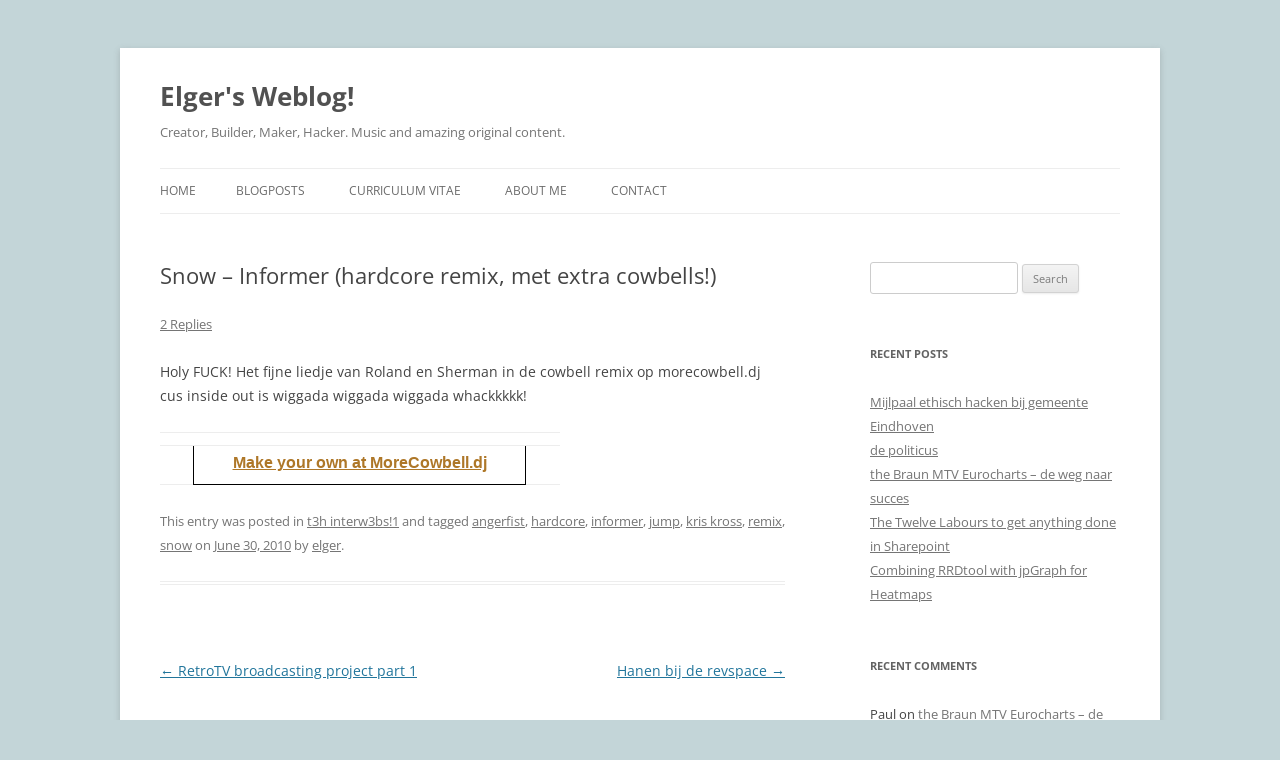

--- FILE ---
content_type: text/html; charset=UTF-8
request_url: http://elgerjonker.nl/2010/06/snow-informer-hardcore-remix-met-extra-cowbells/
body_size: 23362
content:
<!DOCTYPE html> <!--[if IE 7]> <html class="ie ie7" lang="en-US"> <![endif]--> <!--[if IE 8]> <html class="ie ie8" lang="en-US"> <![endif]--> <!--[if !(IE 7) & !(IE 8)]><!--> <html lang="en-US"> <!--<![endif]--> <head> <meta charset="UTF-8"/> <meta name="viewport" content="width=device-width"/> <title>Snow &#8211; Informer (hardcore remix, met extra cowbells!) | Elger&#039;s Weblog!</title> <link rel="profile" href="https://gmpg.org/xfn/11"/> <link rel="pingback" href="/xmlrpc.php"> <!--[if lt IE 9]> <script src="/wp-content/themes/twentytwelve/js/html5.js?ver=3.7.0" type="text/javascript"></script> <![endif]--> <!--[if IE 7]><link rel='stylesheet' id='css-ie-fix' href="/wp-content/plugins/special-recent-posts-pro-2.5.0/css/css-ie7-fix.css" type='text/css' media='all' /> <![endif]--><link rel='dns-prefetch' href="/"/> <link rel='dns-prefetch' href="//s.w.org/"/> <link rel="alternate" type="application/rss+xml" title="Elger&#039;s Weblog! &raquo; Feed" href="/feed/"/> <link rel="alternate" type="application/rss+xml" title="Elger&#039;s Weblog! &raquo; Comments Feed" href="/comments/feed/"/> <link rel="alternate" type="application/rss+xml" title="Elger&#039;s Weblog! &raquo; Snow &#8211; Informer (hardcore remix, met extra cowbells!) Comments Feed" href="feed/"/> <script type="text/javascript">
			window._wpemojiSettings = {"baseUrl":"https:\/\/s.w.org\/images\/core\/emoji\/11.2.0\/72x72\/","ext":".png","svgUrl":"https:\/\/s.w.org\/images\/core\/emoji\/11.2.0\/svg\/","svgExt":".svg","source":{"concatemoji":"http:\/\/elgerjonker.nl\/wp-includes\/js\/wp-emoji-release.min.js?ver=5.1.20"}};
			!function(e,a,t){var n,r,o,i=a.createElement("canvas"),p=i.getContext&&i.getContext("2d");function s(e,t){var a=String.fromCharCode;p.clearRect(0,0,i.width,i.height),p.fillText(a.apply(this,e),0,0);e=i.toDataURL();return p.clearRect(0,0,i.width,i.height),p.fillText(a.apply(this,t),0,0),e===i.toDataURL()}function c(e){var t=a.createElement("script");t.src=e,t.defer=t.type="text/javascript",a.getElementsByTagName("head")[0].appendChild(t)}for(o=Array("flag","emoji"),t.supports={everything:!0,everythingExceptFlag:!0},r=0;r<o.length;r++)t.supports[o[r]]=function(e){if(!p||!p.fillText)return!1;switch(p.textBaseline="top",p.font="600 32px Arial",e){case"flag":return s([55356,56826,55356,56819],[55356,56826,8203,55356,56819])?!1:!s([55356,57332,56128,56423,56128,56418,56128,56421,56128,56430,56128,56423,56128,56447],[55356,57332,8203,56128,56423,8203,56128,56418,8203,56128,56421,8203,56128,56430,8203,56128,56423,8203,56128,56447]);case"emoji":return!s([55358,56760,9792,65039],[55358,56760,8203,9792,65039])}return!1}(o[r]),t.supports.everything=t.supports.everything&&t.supports[o[r]],"flag"!==o[r]&&(t.supports.everythingExceptFlag=t.supports.everythingExceptFlag&&t.supports[o[r]]);t.supports.everythingExceptFlag=t.supports.everythingExceptFlag&&!t.supports.flag,t.DOMReady=!1,t.readyCallback=function(){t.DOMReady=!0},t.supports.everything||(n=function(){t.readyCallback()},a.addEventListener?(a.addEventListener("DOMContentLoaded",n,!1),e.addEventListener("load",n,!1)):(e.attachEvent("onload",n),a.attachEvent("onreadystatechange",function(){"complete"===a.readyState&&t.readyCallback()})),(n=t.source||{}).concatemoji?c(n.concatemoji):n.wpemoji&&n.twemoji&&(c(n.twemoji),c(n.wpemoji)))}(window,document,window._wpemojiSettings);
		</script> <style type="text/css"> img.wp-smiley, img.emoji { display: inline !important; border: none !important; box-shadow: none !important; height: 1em !important; width: 1em !important; margin: 0 .07em !important; vertical-align: -0.1em !important; background: none !important; padding: 0 !important; } </style> <link rel='stylesheet' id='srp-front-stylesheet-css' href="/wp-content/plugins/special-recent-posts-pro-2.5.0/css/css-front.css?ver=5.1.20" type='text/css' media='all'/> <link rel='stylesheet' id='wp-block-library-css' href="/wp-includes/css/dist/block-library/style.min.css?ver=5.1.20" type='text/css' media='all'/> <link rel='stylesheet' id='wp-block-library-theme-css' href="/wp-includes/css/dist/block-library/theme.min.css?ver=5.1.20" type='text/css' media='all'/> <link rel='stylesheet' id='contact-form-7-css' href="/wp-content/plugins/contact-form-7/includes/css/styles.css?ver=4.9.2" type='text/css' media='all'/> <link rel='stylesheet' id='wpt-twitter-feed-css' href="/wp-content/plugins/wp-to-twitter/css/twitter-feed.css?ver=5.1.20" type='text/css' media='all'/> <link rel='stylesheet' id='twentytwelve-fonts-css' href="/wp-content/themes/twentytwelve/fonts/font-open-sans.css?ver=20230328" type='text/css' media='all'/> <link rel='stylesheet' id='twentytwelve-style-css' href="/wp-content/themes/twentytwelve/style.css?ver=20231107" type='text/css' media='all'/> <link rel='stylesheet' id='twentytwelve-block-style-css' href="/wp-content/themes/twentytwelve/css/blocks.css?ver=20230213" type='text/css' media='all'/> <!--[if lt IE 9]> <link rel='stylesheet' id='twentytwelve-ie-css' href="/wp-content/themes/twentytwelve/css/ie.css?ver=20150214" type='text/css' media='all' /> <![endif]--> <link rel='stylesheet' id='et-shortcodes-css-css' href="/wp-content/plugins/et-shortcodes/css/shortcodes.css?ver=3.0" type='text/css' media='all'/> <link rel='stylesheet' id='et-shortcodes-responsive-css-css' href="/wp-content/plugins/et-shortcodes/css/shortcodes_responsive.css?ver=3.0" type='text/css' media='all'/> <script type='text/javascript' src='http://elgerjonker.nl/wp-includes/js/jquery/jquery.js?ver=1.12.4'></script> <script type='text/javascript' src='http://elgerjonker.nl/wp-includes/js/jquery/jquery-migrate.min.js?ver=1.4.1'></script> <link rel='https://api.w.org/' href="/wp-json/"/> <link rel="EditURI" type="application/rsd+xml" title="RSD" href="/xmlrpc.php?rsd"/> <link rel="wlwmanifest" type="application/wlwmanifest+xml" href="/wp-includes/wlwmanifest.xml"/> <link rel='prev' title='RetroTV broadcasting project part 1' href="../../05/retrotv-broadcasting-project-part-1/"/> <link rel='next' title='Hanen bij de revspace' href="../../07/hanen-bij-de-revspace/"/> <meta name="generator" content="WordPress 5.1.20"/> <link rel="canonical" href="http://elgerjonker.nl/2010/06/snow-informer-hardcore-remix-met-extra-cowbells/"/> <link rel='shortlink' href="/?p=799"/> <link rel="alternate" type="application/json+oembed" href="/wp-json/oembed/1.0/embed?url=http%3A%2F%2Felgerjonker.nl%2F2010%2F06%2Fsnow-informer-hardcore-remix-met-extra-cowbells%2F"/> <link rel="alternate" type="text/xml+oembed" href="/wp-json/oembed/1.0/embed?url=http%3A%2F%2Felgerjonker.nl%2F2010%2F06%2Fsnow-informer-hardcore-remix-met-extra-cowbells%2F&#038;format=xml"/> <script src='http://awesomnia.awesomeretro.org/?dm=30024e70eff9a6e2c72b42efa836b048&amp;action=load&amp;blogid=2&amp;siteid=1&amp;t=908207466&amp;back=http%3A%2F%2Felgerjonker.nl%2F2010%2F06%2Fsnow-informer-hardcore-remix-met-extra-cowbells%2F' type='text/javascript'></script> <style type="text/css">.recentcomments a{display:inline !important;padding:0 !important;margin:0 !important;}</style> <style type="text/css" id="custom-background-css"> body.custom-background { background-color: #c3d5d8; } </style> </head> <body class="post-template-default single single-post postid-799 single-format-standard custom-background wp-embed-responsive custom-font-enabled"> <div id="page" class="hfeed site"> <header id="masthead" class="site-header"> <hgroup> <h1 class="site-title"><a href="/" rel="home">Elger&#039;s Weblog!</a></h1> <h2 class="site-description">Creator, Builder, Maker, Hacker. Music and amazing original content.</h2> </hgroup> <nav id="site-navigation" class="main-navigation"> <button class="menu-toggle">Menu</button> <a class="assistive-text" href="#content">Skip to content</a> <div class="nav-menu"><ul> <li><a href="/">Home</a></li><li class="page_item page-item-1381 current_page_parent"><a href="/blogposts/">Blogposts</a></li> <li class="page_item page-item-759"><a href="/professional/">Curriculum Vitae</a></li> <li class="page_item page-item-6"><a href="/over/">About me</a></li> <li class="page_item page-item-565"><a href="/contact/">Contact</a></li> </ul></div> </nav> </header> <div id="main" class="wrapper"> <div id="primary" class="site-content"> <div id="content" role="main"> <article id="post-799" class="post-799 post type-post status-publish format-standard hentry category-t3h-interw3bs1 tag-angerfist tag-hardcore tag-informer tag-jump tag-kris-kross tag-remix tag-snow"> <header class="entry-header"> <h1 class="entry-title">Snow &#8211; Informer (hardcore remix, met extra cowbells!)</h1> <div class="comments-link"> <a href="#comments">2 Replies</a> </div> </header> <div class="entry-content"> <p>Holy FUCK! Het fijne liedje van Roland en Sherman in de cowbell remix op morecowbell.dj cus inside out is wiggada wiggada wiggada whackkkkk!</p> <table style='border-collapse:collapse;width:400px'> <tr> <td colspan='3'></td> <tr> <td style='width:25px'>&nbsp;</td> <td style='border:1px solid black;border-top:0;padding:2px 0 5px;text-align:center;width:350px'><a href="//www.morecowbell.dj/" style='color:#AE7728;font-family:Arial,sans-serif;font-size:12pt;font-weight:bold'>Make your own at MoreCowbell.dj</a></td> <td style='width:25px'>&nbsp;</td> </tr> </table> </div> <footer class="entry-meta"> This entry was posted in <a href="/category/t3h-interw3bs1/" rel="category tag">t3h interw3bs!1</a> and tagged <a href="/tag/angerfist/" rel="tag">angerfist</a>, <a href="/tag/hardcore/" rel="tag">hardcore</a>, <a href="/tag/informer/" rel="tag">informer</a>, <a href="/tag/jump/" rel="tag">jump</a>, <a href="/tag/kris-kross/" rel="tag">kris kross</a>, <a href="/tag/remix/" rel="tag">remix</a>, <a href="/tag/snow/" rel="tag">snow</a> on <a href="./" title="1:53 pm" rel="bookmark"><time class="entry-date" datetime="2010-06-30T13:53:14+00:00">June 30, 2010</time></a><span class="by-author"> by <span class="author vcard"><a class="url fn n" href="/author/elger/" title="View all posts by elger" rel="author">elger</a></span></span>. </footer> </article> <nav class="nav-single"> <h3 class="assistive-text">Post navigation</h3> <span class="nav-previous"><a href="../../05/retrotv-broadcasting-project-part-1/" rel="prev"><span class="meta-nav">&larr;</span> RetroTV broadcasting project part 1</a></span> <span class="nav-next"><a href="../../07/hanen-bij-de-revspace/" rel="next">Hanen bij de revspace <span class="meta-nav">&rarr;</span></a></span> </nav> <div id="comments" class="comments-area"> <h2 class="comments-title"> 2 thoughts on &ldquo;<span>Snow &#8211; Informer (hardcore remix, met extra cowbells!)</span>&rdquo; </h2> <ol class="commentlist"> <li class="comment even thread-even depth-1" id="li-comment-136"> <article id="comment-136" class="comment"> <header class="comment-meta comment-author vcard"> <img alt='' src="//2.gravatar.com/avatar/b26e63fcc7d9bb8af92016d0469db129?s=44&#038;d=mm&#038;r=g" srcset='http://2.gravatar.com/avatar/b26e63fcc7d9bb8af92016d0469db129?s=88&#038;d=mm&#038;r=g 2x' class='avatar avatar-44 photo' height='44' width='44'/><cite><b class="fn">geert</b> </cite><a href="#comment-136"><time datetime="2010-10-26T14:23:50+00:00">October 26, 2010 at 2:23 pm</time></a> </header> <section class="comment-content comment"> <p>superremixieeeeee!!!!!</p> </section> <div class="reply"> <a rel='nofollow' class='comment-reply-link' href="?replytocom=136#respond" data-commentid="136" data-postid="799" data-belowelement="comment-136" data-respondelement="respond" aria-label='Reply to geert'>Reply</a> <span>&darr;</span> </div> </article> </li> <li class="comment odd alt thread-odd thread-alt depth-1" id="li-comment-137"> <article id="comment-137" class="comment"> <header class="comment-meta comment-author vcard"> <img alt='' src="//0.gravatar.com/avatar/6b5114ada82eeb10732e3dbb8cfad9b2?s=44&#038;d=mm&#038;r=g" srcset='http://0.gravatar.com/avatar/6b5114ada82eeb10732e3dbb8cfad9b2?s=88&#038;d=mm&#038;r=g 2x' class='avatar avatar-44 photo' height='44' width='44'/><cite><b class="fn">..........</b> </cite><a href="#comment-137"><time datetime="2010-12-13T13:47:35+00:00">December 13, 2010 at 1:47 pm</time></a> </header> <section class="comment-content comment"> <p>wenn jemand das lied oder nen downloadlink dazu hat bitte mich in icq adden<br/> 205497863</p> </section> <div class="reply"> <a rel='nofollow' class='comment-reply-link' href="?replytocom=137#respond" data-commentid="137" data-postid="799" data-belowelement="comment-137" data-respondelement="respond" aria-label='Reply to ..........'>Reply</a> <span>&darr;</span> </div> </article> </li> </ol> <div id="respond" class="comment-respond"> <h3 id="reply-title" class="comment-reply-title">Leave a Reply <small><a rel="nofollow" id="cancel-comment-reply-link" href="#respond" style="display:none;">Cancel reply</a></small></h3> <form action="/wp-comments-post.php" method="post" id="commentform" class="comment-form"> <p class="comment-notes"><span id="email-notes">Your email address will not be published.</span> Required fields are marked <span class="required">*</span></p><p class="comment-form-comment"><label for="comment">Comment</label> <textarea id="comment" name="comment" cols="45" rows="8" maxlength="65525" required="required"></textarea></p><p class="comment-form-author"><label for="author">Name <span class="required">*</span></label> <input id="author" name="author" type="text" size="30" maxlength="245" required='required'/></p> <p class="comment-form-email"><label for="email">Email <span class="required">*</span></label> <input id="email" name="email" type="text" size="30" maxlength="100" aria-describedby="email-notes" required='required'/></p> <p class="comment-form-url"><label for="url">Website</label> <input id="url" name="url" type="text" size="30" maxlength="200"/></p> <p class="comment-form-cookies-consent"><input id="wp-comment-cookies-consent" name="wp-comment-cookies-consent" type="checkbox" value="yes"/><label for="wp-comment-cookies-consent">Save my name, email, and website in this browser for the next time I comment.</label></p> <p class="form-submit"><input name="submit" type="submit" id="submit" class="submit" value="Post Comment"/> <input type='hidden' name='comment_post_ID' value='799' id='comment_post_ID'/> <input type='hidden' name='comment_parent' id='comment_parent' value='0'/> </p><p style="display: none;"><input type="hidden" id="akismet_comment_nonce" name="akismet_comment_nonce" value="2cf9249a81"/></p><p style="display: none;"><input type="hidden" id="ak_js" name="ak_js" value="22"/></p> </form> </div> </div> </div> </div> <div id="secondary" class="widget-area" role="complementary"> <aside id="search-2" class="widget widget_search"><form role="search" method="get" id="searchform" class="searchform" action="/"> <div> <label class="screen-reader-text" for="s">Search for:</label> <input type="text" name="s" id="s"/> <input type="submit" id="searchsubmit" value="Search"/> </div> </form></aside> <aside id="recent-posts-2" class="widget widget_recent_entries"> <h3 class="widget-title">Recent Posts</h3> <ul> <li> <a href="/2014/02/mijlpaal-ethisch-hacken-bij-gemeente-eindhoven/">Mijlpaal ethisch hacken bij gemeente Eindhoven</a> </li> <li> <a href="/2013/05/de-politicus/">de politicus</a> </li> <li> <a href="/2013/03/the-braun-mtv-eurocharts-de-weg-naar-succes/">the Braun MTV Eurocharts &#8211; de weg naar succes</a> </li> <li> <a href="/2013/03/the-twelve-labours-to-get-anything-done-in-sharepoint/">The Twelve Labours to get anything done in Sharepoint</a> </li> <li> <a href="/2012/03/combining-rrdtool-with-jpgraph-for-heatmaps/">Combining RRDtool with jpGraph for Heatmaps</a> </li> </ul> </aside><aside id="recent-comments-2" class="widget widget_recent_comments"><h3 class="widget-title">Recent Comments</h3><ul id="recentcomments"><li class="recentcomments"><span class="comment-author-link">Paul</span> on <a href="/2013/03/the-braun-mtv-eurocharts-de-weg-naar-succes/#comment-376428">the Braun MTV Eurocharts &#8211; de weg naar succes</a></li><li class="recentcomments"><span class="comment-author-link">bert</span> on <a href="/2007/11/the-braun-mtv-eurocharts-the-legacy/#comment-376379">the Braun MTV Eurocharts &#8211; The legacy</a></li><li class="recentcomments"><span class="comment-author-link">Een oude trucker uit het zuiden</span> on <a href="/2007/11/the-braun-mtv-eurocharts-the-legacy/#comment-374648">the Braun MTV Eurocharts &#8211; The legacy</a></li><li class="recentcomments"><span class="comment-author-link">Maik</span> on <a href="/2007/11/the-braun-mtv-eurocharts-the-legacy/#comment-373840">the Braun MTV Eurocharts &#8211; The legacy</a></li><li class="recentcomments"><span class="comment-author-link">Ruud</span> on <a href="/2013/03/the-braun-mtv-eurocharts-de-weg-naar-succes/#comment-371725">the Braun MTV Eurocharts &#8211; de weg naar succes</a></li></ul></aside><aside id="archives-2" class="widget widget_archive"><h3 class="widget-title">Archives</h3> <ul> <li><a href="/2014/02/">February 2014</a></li> <li><a href="/2013/05/">May 2013</a></li> <li><a href="/2013/03/">March 2013</a></li> <li><a href="/2012/03/">March 2012</a></li> <li><a href="/2012/02/">February 2012</a></li> <li><a href="/2012/01/">January 2012</a></li> <li><a href="/2011/12/">December 2011</a></li> <li><a href="/2011/11/">November 2011</a></li> <li><a href="/2011/06/">June 2011</a></li> <li><a href="/2011/05/">May 2011</a></li> <li><a href="/2011/02/">February 2011</a></li> <li><a href="../../12/">December 2010</a></li> <li><a href="../../10/">October 2010</a></li> <li><a href="../../09/">September 2010</a></li> <li><a href="../../08/">August 2010</a></li> <li><a href="../../07/">July 2010</a></li> <li><a href="../">June 2010</a></li> <li><a href="../../05/">May 2010</a></li> <li><a href="../../04/">April 2010</a></li> <li><a href="../../03/">March 2010</a></li> <li><a href="../../02/">February 2010</a></li> <li><a href="../../01/">January 2010</a></li> <li><a href="/2009/12/">December 2009</a></li> <li><a href="/2009/11/">November 2009</a></li> <li><a href="/2009/10/">October 2009</a></li> <li><a href="/2009/09/">September 2009</a></li> <li><a href="/2009/08/">August 2009</a></li> <li><a href="/2009/07/">July 2009</a></li> <li><a href="/2009/06/">June 2009</a></li> <li><a href="/2009/05/">May 2009</a></li> <li><a href="/2009/04/">April 2009</a></li> <li><a href="/2009/03/">March 2009</a></li> <li><a href="/2008/10/">October 2008</a></li> <li><a href="/2008/08/">August 2008</a></li> <li><a href="/2008/04/">April 2008</a></li> <li><a href="/2008/03/">March 2008</a></li> <li><a href="/2008/02/">February 2008</a></li> <li><a href="/2007/12/">December 2007</a></li> <li><a href="/2007/11/">November 2007</a></li> <li><a href="/2007/10/">October 2007</a></li> <li><a href="/2007/09/">September 2007</a></li> </ul> </aside><aside id="categories-2" class="widget widget_categories"><h3 class="widget-title">Categories</h3> <ul> <li class="cat-item cat-item-2"><a href="/category/coding/">Coding</a> </li> <li class="cat-item cat-item-3"><a href="/category/column/">Column</a> </li> <li class="cat-item cat-item-4"><a href="/category/fun/">Fun</a> </li> <li class="cat-item cat-item-5"><a href="/category/hack42/">Hack42</a> </li> <li class="cat-item cat-item-6"><a href="/category/hackerspaces-2/">Hackerspaces</a> </li> <li class="cat-item cat-item-7"><a href="/category/huishoudelijke-mededelingen/">Huishoudelijke mededelingen</a> </li> <li class="cat-item cat-item-8"><a href="/category/inspiration/">Inspiration</a> </li> <li class="cat-item cat-item-9"><a href="/category/internets/">Internets</a> </li> <li class="cat-item cat-item-10"><a href="/category/lifestyle/">Lifestyle</a> </li> <li class="cat-item cat-item-11"><a href="/category/live/">Live</a> </li> <li class="cat-item cat-item-12"><a href="/category/marketing/">Marketing</a> </li> <li class="cat-item cat-item-13"><a href="/category/media/">Media</a> </li> <li class="cat-item cat-item-14"><a href="/category/mediawiki-2/">MediaWiki</a> </li> <li class="cat-item cat-item-15"><a href="/category/memoires/">Memoires</a> </li> <li class="cat-item cat-item-16"><a href="/category/mixing/">Mixing</a> </li> <li class="cat-item cat-item-17"><a href="/category/movie/">Movie</a> </li> <li class="cat-item cat-item-18"><a href="/category/mtv/">MTV</a> </li> <li class="cat-item cat-item-19"><a href="/category/music/">Music</a> </li> <li class="cat-item cat-item-20"><a href="/category/nlc/">NLC</a> </li> <li class="cat-item cat-item-21"><a href="/category/old-school/">Old School</a> </li> <li class="cat-item cat-item-22"><a href="/category/photoshop/">Photoshop</a> </li> <li class="cat-item cat-item-23"><a href="/category/pictures/">Pictures</a> </li> <li class="cat-item cat-item-24"><a href="/category/projects/">Projects</a> </li> <li class="cat-item cat-item-25"><a href="/category/rave-radio/">Rave Radio</a> </li> <li class="cat-item cat-item-26"><a href="/category/relaxing/">relaxing</a> </li> <li class="cat-item cat-item-27"><a href="/category/retro/">retro</a> </li> <li class="cat-item cat-item-28"><a href="/category/riesige-palmen/">riesige palmen</a> </li> <li class="cat-item cat-item-29"><a href="/category/spontanious/">Spontanious</a> </li> <li class="cat-item cat-item-30"><a href="/category/stitch/">stitch</a> </li> <li class="cat-item cat-item-31"><a href="/category/t3h-interw3bs1/">t3h interw3bs!1</a> </li> <li class="cat-item cat-item-32"><a href="/category/tests/">tests</a> </li> <li class="cat-item cat-item-33"><a href="/category/overdenkingen/">Thoughts</a> </li> <li class="cat-item cat-item-34"><a href="/category/zonder-rubriek/">Zonder rubriek</a> </li> </ul> </aside><aside id="meta-2" class="widget widget_meta"><h3 class="widget-title">Meta</h3> <ul> <li><a href="/wp-login.php">Log in</a></li> <li><a href="/feed/">Entries <abbr title="Really Simple Syndication">RSS</abbr></a></li> <li><a href="/comments/feed/">Comments <abbr title="Really Simple Syndication">RSS</abbr></a></li> <li><a href="https://wordpress.org/" title="Powered by WordPress, state-of-the-art semantic personal publishing platform.">WordPress.org</a></li> </ul> </aside> </div> </div> <footer id="colophon" role="contentinfo"> <div class="site-info"> <a href="https://wordpress.org/" class="imprint" title="Semantic Personal Publishing Platform"> Proudly powered by WordPress </a> </div> </footer> </div> <script type='text/javascript'>
/* <![CDATA[ */
var wpcf7 = {"apiSettings":{"root":"http:\/\/elgerjonker.nl\/wp-json\/contact-form-7\/v1","namespace":"contact-form-7\/v1"},"recaptcha":{"messages":{"empty":"Please verify that you are not a robot."}}};
/* ]]> */
</script> <script type='text/javascript' src='http://elgerjonker.nl/wp-content/plugins/contact-form-7/includes/js/scripts.js?ver=4.9.2'></script> <script type='text/javascript' src='http://elgerjonker.nl/wp-includes/js/comment-reply.min.js?ver=5.1.20'></script> <script type='text/javascript' src='http://elgerjonker.nl/wp-content/themes/twentytwelve/js/navigation.js?ver=20141205'></script> <script type='text/javascript' src='http://elgerjonker.nl/wp-includes/js/wp-embed.min.js?ver=5.1.20'></script> <script async="async" type='text/javascript' src='http://elgerjonker.nl/wp-content/plugins/akismet/_inc/form.js?ver=4.0.2'></script> </body> </html> 